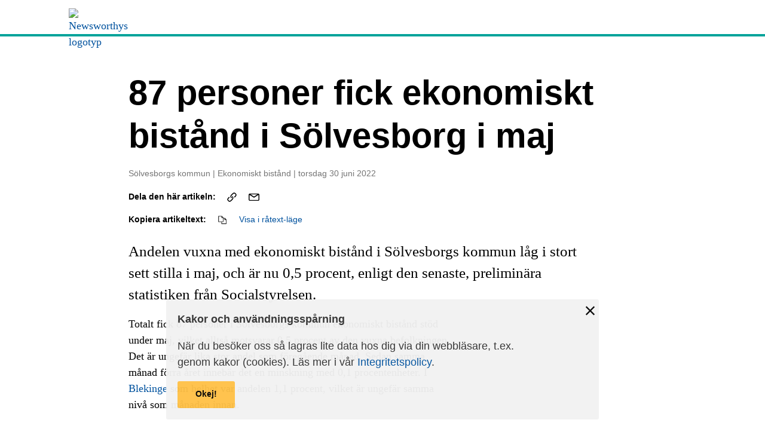

--- FILE ---
content_type: text/html; charset=utf-8
request_url: https://www.newsworthy.se/artikel/151787
body_size: 18267
content:
<!doctype html>
<html data-n-head-ssr lang="sv" data-n-head="%7B%22lang%22:%7B%22ssr%22:%22sv%22%7D%7D">
  <head >
    <meta data-n-head="ssr" data-hid="fb:app_id" property="fb:app_id" content="360792229005188"><meta data-n-head="ssr" data-hid="charset" charset="utf-8"><meta data-n-head="ssr" data-hid="viewport" name="viewport" content="width=device-width, initial-scale=1"><meta data-n-head="ssr" data-hid="mobile-web-app-capable" name="mobile-web-app-capable" content="yes"><meta data-n-head="ssr" data-hid="apple-mobile-web-app-title" name="apple-mobile-web-app-title" content="Newsworthy"><meta data-n-head="ssr" data-hid="theme-color" name="theme-color" content="#00a39a"><meta data-n-head="ssr" data-hid="og:site_name" name="og:site_name" property="og:site_name" content="Newsworthy"><meta data-n-head="ssr" data-hid="og:image" name="og:image" property="og:image" content="https://d37xuhnl6ndvy8.cloudfront.net/newsworthy-og.png"><meta data-n-head="ssr" data-hid="description" name="description" content="Andelen vuxna med ekonomiskt bistånd i Sölvesborgs kommun låg i stort sett stilla i maj, 
och är nu 0,5 procent, 
enligt den senaste, preliminära statistike…"><meta data-n-head="ssr" data-hid="og:type" property="og:type" content="article"><meta data-n-head="ssr" data-hid="og:title" property="og:title" content="87 personer fick ekonomiskt bistånd i Sölvesborg i maj | Newsworthy"><meta data-n-head="ssr" data-hid="og:description" property="og:description" content="Andelen vuxna med ekonomiskt bistånd i Sölvesborgs kommun låg i stort sett stilla i maj, 
och är nu 0,5 procent, 
enligt den senaste, preliminära statistike…"><meta data-n-head="ssr" data-hid="og:url" property="og:url" content="https://www.newsworthy.se/artikel/151787/87-personer-fick-ekonomiskt-bist%C3%A5nd-i-s%C3%B6lvesborg-i-maj"><meta data-n-head="ssr" data-hid="og:publish_date" property="og:publish_date" content="2022-06-30T16:44:14.812069+02:00"><meta data-n-head="ssr" data-hid="article:section" property="article:section" content="Sölvesborgs kommun"><meta data-n-head="ssr" data-hid="article:tag" property="article:tag" content="Ekonomiskt bistånd"><meta data-n-head="ssr" data-hid="article:published_time" property="article:published_time" content="2022-06-30T16:44:14.812069+02:00"><meta data-n-head="ssr" data-hid="article:modified_time" property="article:modified_time" content="2022-06-30T16:44:14.812069+02:00"><meta data-n-head="ssr" data-hid="twitter:title" name="twitter:title" content="Newsworthy | 87 personer fick ekonomiskt bistånd i Sölvesborg i maj"><meta data-n-head="ssr" data-hid="twitter:description" name="twitter:description" content="Andelen vuxna med ekonomiskt bistånd i Sölvesborgs kommun låg i stort sett stilla i maj, 
och är nu 0,5 procent, 
enligt den senaste, preliminära statistike…"><meta data-n-head="ssr" data-hid="author" name="author" content="Leo Wallentin"><title>Newsworthy | 87 personer fick ekonomiskt bistånd i Sölvesborg i maj</title><link data-n-head="ssr" rel="icon" type="image/x-icon" href="/favicon.ico"><link data-n-head="ssr" rel="preconnect" href="https://d114hc0xv1pycx.cloudfront.net"><link data-n-head="ssr" rel="preconnect" href="https://d37xuhnl6ndvy8.cloudfront.net"><link data-n-head="ssr" data-hid="shortcut-icon" rel="shortcut icon" href="/_nuxt/icons/icon_64x64.9b1273.png"><link data-n-head="ssr" data-hid="apple-touch-icon" rel="apple-touch-icon" href="/_nuxt/icons/icon_512x512.9b1273.png" sizes="512x512"><link data-n-head="ssr" rel="manifest" href="/_nuxt/manifest.b928748f.json" data-hid="manifest"><link data-n-head="ssr" data-hid="canonical" rel="canonical" href="https://www.newsworthy.se/artikel/151787/87-personer-fick-ekonomiskt-bist%C3%A5nd-i-s%C3%B6lvesborg-i-maj"><script data-n-head="ssr" data-hid="gtm-script">if(!window._gtm_init){window._gtm_init=1;(function(w,n,d,m,e,p){w[d]=(w[d]==1||n[d]=='yes'||n[d]==1||n[m]==1||(w[e]&&w[e][p]&&w[e][p]()))?1:0})(window,navigator,'doNotTrack','msDoNotTrack','external','msTrackingProtectionEnabled');(function(w,d,s,l,x,y){w[x]={};w._gtm_inject=function(i){if(w.doNotTrack||w[x][i])return;w[x][i]=1;w[l]=w[l]||[];w[l].push({'gtm.start':new Date().getTime(),event:'gtm.js'});var f=d.getElementsByTagName(s)[0],j=d.createElement(s);j.async=true;j.src='https://www.googletagmanager.com/gtm.js?id='+i;f.parentNode.insertBefore(j,f);};w[y]('GTM-WGRH5PG')})(window,document,'script','dataLayer','_gtm_ids','_gtm_inject')}</script><link rel="modulepreload" href="/_nuxt/751523e.modern.js" as="script"><link rel="modulepreload" href="/_nuxt/21dd381.modern.js" as="script"><link rel="modulepreload" href="/_nuxt/170bcf2.modern.js" as="script"><link rel="modulepreload" href="/_nuxt/ffea93b.modern.js" as="script"><link rel="modulepreload" href="/_nuxt/0f0d10f.modern.js" as="script"><link rel="modulepreload" href="/_nuxt/eaad860.modern.js" as="script"><style data-vue-ssr-id="6c92dffa:0 15f0552d:0 709683a2:0 58b3fe4b:0 eaaac2c6:0 051437ef:0 dec19744:0 fac279f4:0 0d667f96:0 6919a38c:0 6b8a8116:0 28ffb38b:0 7531f591:0 2c299935:0 677a8e20:0 3ea0a9fc:0 e971403a:0">*,:after,:before{box-sizing:border-box}*{margin:0;padding:0}html{color:#000}hr,main{display:block}hr{border:0;border-top:1px solid #e4e4e4;height:1px;padding:0}img{border-style:none;height:auto;max-width:100%}button,input,optgroup,select,textarea{font-family:inherit;font-size:1rem;line-height:1.333}textarea{resize:vertical}select{-webkit-appearance:none}select::-ms-expand{display:none}select:-moz-focusring{color:transparent;text-shadow:0 0 0 #000}button,input{overflow:visible}button,select{text-transform:none}[type=button],[type=reset],[type=submit],button{-webkit-appearance:none;-moz-appearance:none;appearance:none;background:none;border:0;border-radius:0;outline:0!important;padding:0;text-align:left}[type=button]::-moz-focus-inner,[type=reset]::-moz-focus-inner,[type=submit]::-moz-focus-inner,button::-moz-focus-inner{border-style:none;padding:0}[type=button]:-moz-focusring,[type=reset]:-moz-focusring,[type=submit]:-moz-focusring,button:-moz-focusring{outline:1px dotted ButtonText}[type=search]{-webkit-appearance:textfield;outline-offset:-2px}[type=search]::-webkit-search-decoration{-webkit-appearance:none}[type=search]::-ms-clear,[type=search]::-ms-reveal{display:none;height:0;width:0}[hidden],template{display:none}audio,canvas,iframe,img,svg,video{vertical-align:middle}b,dl,h1,h2,h3,h4,h5,h6,i,ol,p,small,strong,ul{max-width:60ch}.Link,a{color:#00529e;cursor:pointer;font-weight:400;outline:none;-webkit-text-decoration:none;text-decoration:none;transition:all .2s ease}a.is-default{color:#00529e!important}@media(any-hover:hover){.Link:hover,a.is-hovered,a:hover{-webkit-text-decoration:underline;text-decoration:underline}}.Link:focus,a.is-focused,a:focus{-webkit-text-decoration:underline;text-decoration:underline}.Link:active,.Link:visited,a.is-active,a.is-visited,a:active,a:visited{color:#00529e}.Link-goto{background-image:url(/_nuxt/img/chevron-goto.b9a980a.svg);background-repeat:no-repeat;background-size:1em;border-bottom:1px solid #e4e4e4;color:#000;cursor:pointer;display:block;font-family:"Noto Sans",sans-serif;font-size:.7501875469rem;font-weight:400;outline:none;padding-bottom:1rem;padding-right:2.368593037rem;padding-top:1rem;-webkit-text-decoration:none!important;text-decoration:none!important;transition:all .2s ease;width:100%}.Link-goto,.Link-goto:first-child{background-position:right 0 bottom 1.333em}.Link-goto:first-child{padding-top:0}.Link-goto.is-default{color:#000!important}@media(any-hover:hover){.Link-goto.is-hovered,.Link-goto:hover{color:#00529e!important}}.Link-goto.is-focused,.Link-goto:focus{color:#00529e}.Link-goto:focus-visible{font-weight:700}.Link-goto.is-active,.Link-goto.is-visited,.Link-goto:active,.Link-goto:visited{color:#000}html{-ms-text-size-adjust:100%;-webkit-text-size-adjust:100%;font-family:"Georgia",serif;font-size:100%;line-height:1.5;text-rendering:optimizeLegibility;-moz-osx-font-smoothing:grayscale}@media(min-width:1024px){html{font-size:115%}}h1,h2,h3,h4,h5,h6{font-family:"Noto Sans",sans-serif;font-weight:700}.Typography--h1,.Typography--h2,.Typography--h3,.Typography--h4,.Typography--h5,.Typography--h6{font-family:"Noto Sans",sans-serif!important;font-weight:700!important}h1,h2,h3{line-height:calc(2ex + .2em)}.Typography--h1,.Typography--h2,.Typography--h3{line-height:calc(2ex + .2em)!important}h1{font-size:1.776889rem}@media(min-width:480px){h1{font-size:3.1573345183rem}}.Typography--h1{font-size:1.776889rem!important}@media(min-width:480px){.Typography--h1{font-size:3.1573345183rem!important}}h2{font-size:1.333rem}@media(min-width:480px){h2{font-size:2.368593037rem}}.Typography--h2{font-size:1.333rem!important}@media(min-width:480px){.Typography--h2{font-size:2.368593037rem!important}}h3{font-size:1.333rem}@media(min-width:480px){h3{font-size:1.776889rem}}.Typography--h3{font-size:1.333rem!important}@media(min-width:480px){.Typography--h3{font-size:1.776889rem!important}}h4{font-size:1rem}@media(min-width:480px){h4{font-size:1.333rem}}.Typography--h4{font-size:1rem!important}@media(min-width:480px){.Typography--h4{font-size:1.333rem!important}}h5,h6{font-size:1rem}.Typography--h5,.Typography--h6{font-size:1rem!important}b,strong{font-weight:700}small{font-size:.7501875469rem}.Typography--small{font-size:.7501875469rem!important}sub,sup{font-size:.6em;line-height:0;position:relative;vertical-align:baseline}sub{bottom:-.25em}sup{top:-.8em}mark{background-color:#ffc147;color:inherit}code{background:#e8f8f7;border-radius:3px;font-family:monospace;padding:.237601541rem}blockquote{border-left:.237601541rem solid #000;padding-left:1.776889rem}blockquote cite{font-size:.7501875469rem}blockquote>*+*{display:block;margin-top:1rem}u{text-decoration:underline;-webkit-text-decoration:red wavy underline;text-decoration:red wavy underline}del{color:#b00e23;-webkit-text-decoration:line-through;text-decoration:line-through}ins{background-color:#d4fcbc;-webkit-text-decoration:none;text-decoration:none}abbr[title]{cursor:help}var{font-weight:700}address,time{font-style:normal}.Typography--p{font-size:1rem!important;font-weight:400!important}.Typography--article .lead,.Typography--lead,.nuxt-content .lead{font-size:1.333rem!important;font-weight:400!important}.Typography--meta{color:#757575!important;font-family:"Noto Sans",sans-serif!important;font-size:.7501875469rem!important;font-weight:400!important}.Typography--meta a{color:#757575}.Typography--image-caption{color:#000!important;font-family:"Noto Sans",sans-serif!important;font-size:.7501875469rem!important;font-weight:400!important}.Typography--image-caption a{color:#000;-webkit-text-decoration:underline;text-decoration:underline}.Typography--image-caption a:active,.Typography--image-caption a:focus{color:#00529e}.Typography--sans{font-family:"Noto Sans",sans-serif}.Typography--serif{font-family:"Georgia",serif}.Typography--article>*,.nuxt-content>*{margin-bottom:0;margin-top:0}.Typography--article>*+*,.nuxt-content>*+*{margin-top:1.333rem}.Typography--article p+p,.nuxt-content p+p{margin-top:1rem!important}.Typography--article>*+h2,.Typography--article>*+h3,.Typography--article>*+h4,.Typography--article>*+h5,.Typography--article>*+h6,.nuxt-content>*+h2,.nuxt-content>*+h3,.nuxt-content>*+h4,.nuxt-content>*+h5,.nuxt-content>*+h6{margin-top:2.368593037rem}.Typography--article figure{font-family:"Noto Sans",sans-serif;font-size:1rem;max-width:60ch;overflow-x:auto;padding-top:.7501875469rem;text-align:left}.Typography--article figure>figcaption{font-size:1rem!important;font-weight:700;margin-bottom:1.333rem;text-align:left}@media(min-width:480px){.Typography--article figure>figcaption{font-size:1rem!important}}.Typography--article figure .fignote{color:#757575;font-size:.7501875469rem;margin-top:.7501875469rem}.Typography--article figure .fignote p,.Typography--article figure>a>img,.Typography--article figure>img{max-width:100%}.Typography--article figure:before{background-color:#00a39a;content:"";display:block;height:.237601541rem;margin:0 0 .7501875469rem;position:relative;width:3.1573345183rem}fieldset{border:1px solid #e4e4e4;padding:1.333em}legend{background:#00a39a;color:#fff;padding:.4221915645rem 1rem}.Form-label{color:#313131;font-family:"Noto Sans",sans-serif;font-size:.7501875469rem;font-weight:700}.Form-label.is-required:after{color:#b00e23;content:"*";margin-left:.4221915645rem}.Form-control{background-color:#fff;border:1px solid #e4e4e4;border-radius:3px;font-family:"Noto Sans",sans-serif;padding:1rem}.Form-control:focus{background-color:#fff4de;border-color:#ffc147;outline:none}.Form-control[readonly]{background-color:#e4e4e4}.Form-control:disabled{background-color:#e4e4e4!important;color:#757575!important}.Form-control.is-error{border-color:#b00e23}select.Form-control{background-image:url(/_nuxt/img/chevron-down.c065927.svg);background-position:right 1rem center;background-repeat:no-repeat;background-size:1rem;padding-right:2.368593037rem}select.Form-control:focus{background-color:inherit}.Form-item{display:flex;flex:1;flex-direction:column;justify-content:flex-start}body.ie11 .Form-item{flex-basis:auto}.Form-item>*+*{margin-top:.4221915645rem}.Form-text{color:#757575;font-family:"Noto Sans",sans-serif;font-size:.7501875469rem}.Form-text.is-error{color:#b00e23}.Form-checkbox>*+*,.Form-radio>*+*{margin-top:.237601541rem}.Form-checkbox,.Form-radio{font-family:"Noto Sans",sans-serif;margin-top:.7501875469rem}.Form-check-input{opacity:0;position:absolute;z-index:-1}.Form-check-input+label{cursor:pointer;display:inline-block;padding-left:2em;position:relative}.Form-check-input+label:after,.Form-check-input+label:before{display:block;height:1.4em;left:0;position:absolute;top:0;width:1.4em}.Form-check-input+label:before{border:2px solid;border-radius:3px;content:" "}.Form-check-input+label:hover:before{opacity:.8}.Form-check-input:focus+label:before{border-color:#00a39a}.Form-check-input:disabled+label,.Form-check-input:disabled+label:before{cursor:default!important;opacity:.4!important}.Form-checkbox .Form-check-input+label:after,.Form-radio .Form-check-input+label:after{transform:scale(0)}.Form-checkbox .Form-check-input:checked+label:after,.Form-radio .Form-check-input:checked+label:after{transform:scale(1)}.Form-check-input+label:after,.Form-check-input+label:before{transition:all .2s ease}.Form-checkbox .Form-check-input+label:after{align-items:center;color:#fff!important;content:"✔";display:flex;justify-content:center}.Form-checkbox .Form-check-input:checked+label:before{background:currentColor;border-color:currentColor}.Form-checkbox .Form-check-input:checked:not([disabled])+label:before{color:#00a39a}.Form-radio .Form-check-input+label:before{border-radius:50%}.Form-radio .Form-check-input+label:after{background:currentColor;border:.2em solid #fff!important;border-radius:50%;content:" ";height:1em;left:.2em;top:.2em;width:1em}.Form-radio .Form-check-input:checked:not([disabled])+label:after,.Form-radio .Form-check-input:checked:not([disabled])+label:before{color:#00a39a}ol,ul{padding-left:1.333em}ol li,ul li{padding-left:.5627813555em}dl>*+*,ol>*+*,ul>*+*{margin-top:1rem}dt{font-family:"Noto Sans",sans-serif;font-weight:700}dd,dt{font-size:1rem}dd{margin-top:.237601541rem}dl.inline dd,dl.inline dt{display:inline}dl.inline dt{margin-right:.1782457172em}dl.inline dd:after{content:"\a";display:block;height:.7501875469rem;white-space:pre}dl.inline dd:last-child:after{height:0}table{border-collapse:collapse;font-family:"Noto Sans",sans-serif;font-size:1rem;font-size:.7501875469rem;width:100%}table,td,th{text-align:left}td,th{border:none;padding:.5627813555rem .7501875469rem}td.value{text-align:right}th{background:transparent;font-weight:700}tr{border-bottom:1px solid #e4e4e4}tr.highlight{background-color:#e8f8f7}thead th:not(:first-child){text-align:center}table .Link,table a{font-weight:inherit}table caption{font-size:1rem!important;font-weight:700;margin-bottom:1.333rem;text-align:left}@media(min-width:480px){table caption{font-size:1rem!important}}table tfoot{color:#757575;font-size:.7501875469rem;margin-top:.7501875469rem}table tfoot tr{border-bottom:0}table tfoot th{font-weight:400!important}.Button{align-items:center;background-color:#ffc147;border:none;border-radius:3px;box-sizing:border-box;color:#000;cursor:pointer;display:inline-flex;font-family:"Noto Sans",sans-serif;font-size:1rem;font-weight:700;justify-content:center;line-height:1.333;min-width:12ch;outline:0!important;padding:1em 1.333em;position:relative;-webkit-text-decoration:none!important;text-decoration:none!important;transition:all .2s ease}body.ie11 .Button{display:inline;min-width:0}.Button:after{border:.3em solid transparent;border-radius:3px;bottom:0;content:"";left:0;position:absolute;right:0;top:0;transition:all .2s ease}.Button:visited{color:#000}@media(any-hover:hover){.Button.is-hovered,.Button:hover{background:#ffb014;color:#000}}.Button.is-focused,.Button:focus{background:#ffb014;color:#000;outline:0}.Button.is-focused:after,.Button:focus:after{border-color:#ffb014}.Button.is-active,.Button:active{background:#ffb014;color:#000}.Button.is-active:after,.Button:active:after{border-color:transparent}.Button.is-disabled,.Button[disabled]{background-color:#e4e4e4;color:#757575!important;pointer-events:none}.Button svg{height:1.333em;margin-right:.7501875469em;width:auto}body.ie11 .Button svg{width:1.333em}.Button.Button--icon-to-right svg{margin-left:.7501875469em;margin-right:0}.Button svg path{fill:currentColor}.Button.is-icon-only{min-width:auto!important;padding:1em}.Button.is-icon-only svg{margin:0}.Button.Button--size-small{font-size:.7501875469rem}.Button.Button--outline{background-color:transparent;color:currentColor}.Button.Button--outline:after{border:1px solid}@media(any-hover:hover){.Button.Button--outline.is-hovered,.Button.Button--outline:hover{color:#00a39a}}.Button.Button--outline.is-active,.Button.Button--outline.is-focused,.Button.Button--outline:active,.Button.Button--outline:focus{color:#00a39a}.Button.Button--ghost{background-color:transparent;border-color:transparent;color:#000;min-width:auto;padding:0;position:relative}.Button.Button--ghost:before{bottom:-.4em;content:"";left:-.4em;position:absolute;right:-.4em;top:-.4em}.Button.Button--ghost:after{display:none}@media(any-hover:hover){.Button.Button--ghost.is-hovered,.Button.Button--ghost:hover{color:#00a39a}}.Button.Button--ghost.is-active,.Button.Button--ghost.is-focused,.Button.Button--ghost:active,.Button.Button--ghost:focus{color:#00a39a}.Button.Button--tab{background-color:transparent;border-color:transparent;border-radius:0;color:#000;font-weight:400;min-width:auto;padding:0 0 .3167228541em;position:relative}.Button.Button--tab:before{bottom:-.4em;content:"";left:-.4em;position:absolute;right:-.4em;top:-.4em}.Button.Button--tab:after{border:solid #00a39a;border-radius:0;border-width:0 0 .237601541em;display:none}@media(any-hover:hover){.Button.Button--tab.is-hovered,.Button.Button--tab:hover{color:#00a39a}}.Button.Button--tab.is-active:focus,.Button.Button--tab.is-focused,.Button.Button--tab:focus{color:#00a39a}.Button.Button--tab.is-active,.Button.Button--tab:active{color:#000}.Button.Button--tab.is-active{cursor:inherit;font-weight:700;letter-spacing:-.56px;pointer-events:none}.Button.Button--tab.is-active:after{display:block}.Button.is-breakout{position:static}.visibility-hidden{display:none!important}.visibility-sr-only{border:0;clip:rect(0,0,0,0);height:1px;margin:-1px!important;overflow:hidden;padding:0;position:absolute;white-space:nowrap;width:1px}.visibility-sr-only-focusable:active,.visibility-sr-only-focusable:focus{clip:auto;height:auto;margin:0;overflow:visible;position:static;white-space:inherit;width:auto}@media print{.visibility-no-print{display:none!important}}.bg-color--white{background-color:#fff}.bg-color--black{background-color:#000}.bg-color--monochrome-1{background-color:#313131}.bg-color--monochrome-2{background-color:#757575}.bg-color--monochrome-3{background-color:#e4e4e4}.bg-color--monochrome-4{background-color:#f2f2f2}.bg-color--blue{background-color:#00529e}.bg-color--green{background-color:#00a39a}.bg-color--green-light{background-color:#e8f8f7}.bg-color--yellow{background-color:#ffc147}.bg-color--yellow-light{background-color:#fff4de}.bg-color--red{background-color:#b00e23}.bg-color--red-light{background-color:#fcdadf}.border--white{border-color:#fff}.border--black{border-color:#000}.border--monochrome-1{border-color:#313131}.border--monochrome-2{border-color:#757575}.border--monochrome-3{border-color:#e4e4e4}.border--monochrome-4{border-color:#f2f2f2}.border--blue{border-color:#00529e}.border--green{border-color:#00a39a}.border--green-light{border-color:#e8f8f7}.border--yellow{border-color:#ffc147}.border--yellow-light{border-color:#fff4de}.border--red{border-color:#b00e23}.border--red-light{border-color:#fcdadf}.text--center{text-align:center}.ml-s0{margin-left:1rem}.ml-s-1{margin-left:.7501875469rem}.ml-s-2{margin-left:.5627813555rem}.ml-s-3{margin-left:.4221915645rem}.ml-s-4{margin-left:.3167228541rem}.ml-s-5{margin-left:.237601541rem}.ml-s-6{margin-left:.1782457172rem}.ml-s1{margin-left:1.333rem}.ml-s2{margin-left:1.776889rem}.ml-s3{margin-left:2.368593037rem}.ml-s4{margin-left:3.1573345183rem}.ml-s5{margin-left:4.2087269129rem}.ml-s6{margin-left:5.6102329749rem}.ml-s0-em{margin-left:1em}.ml-s-1-em{margin-left:.7501875469em}.ml-s-2-em{margin-left:.5627813555em}.ml-s-3-em{margin-left:.4221915645em}.ml-s-4-em{margin-left:.3167228541em}.ml-s-5-em{margin-left:.237601541em}.ml-s-6-em{margin-left:.1782457172em}.ml-s1-em{margin-left:1.333em}.ml-s2-em{margin-left:1.776889em}.ml-s3-em{margin-left:2.368593037em}.ml-s4-em{margin-left:3.1573345183em}.ml-s5-em{margin-left:4.2087269129em}.mb-s0{margin-bottom:1rem}.mb-s-1{margin-bottom:.7501875469rem}.mb-s-2{margin-bottom:.5627813555rem}.mb-s-3{margin-bottom:.4221915645rem}.mb-s-4{margin-bottom:.3167228541rem}.mb-s-5{margin-bottom:.237601541rem}.mb-s-6{margin-bottom:.1782457172rem}.mb-s1{margin-bottom:1.333rem}.mb-s2{margin-bottom:1.776889rem}.mb-s3{margin-bottom:2.368593037rem}.mb-s4{margin-bottom:3.1573345183rem}.mb-s5{margin-bottom:4.2087269129rem}.mb-s6{margin-bottom:5.6102329749rem}.mb-s0-em{margin-bottom:1em}.mb-s-1-em{margin-bottom:.7501875469em}.mb-s-2-em{margin-bottom:.5627813555em}.mb-s-3-em{margin-bottom:.4221915645em}.mb-s-4-em{margin-bottom:.3167228541em}.mb-s-5-em{margin-bottom:.237601541em}.mb-s-6-em{margin-bottom:.1782457172em}.mb-s1-em{margin-bottom:1.333em}.mb-s2-em{margin-bottom:1.776889em}.mb-s3-em{margin-bottom:2.368593037em}.mb-s4-em{margin-bottom:3.1573345183em}.mb-s5-em{margin-bottom:4.2087269129em}@media print{*,:after,:before{background:transparent!important;box-shadow:none!important;color:#000!important;text-shadow:none!important}a,a:visited{-webkit-text-decoration:underline;text-decoration:underline}a[href]:after{content:" (" attr(href) ")"}abbr[title]:after{content:" (" attr(title) ")"}a[href^="#"]:after,a[href^="javascript:"]:after{content:""}pre{white-space:pre-wrap!important}blockquote,pre{border:1px solid #000;page-break-inside:avoid}thead{display:table-header-group}img,tr{page-break-inside:avoid}h2,h3,p{orphans:3;widows:3}h2,h3{page-break-after:avoid}}.Inset{background-color:#fff4de;border-top:.237601541rem solid #ffc147;padding:1.776889rem;position:relative}.Inset.Inset--ad-bar{margin-top:3.1573345183rem}.Inset.Inset--ad-bar:before{align-items:center;background-color:#313131;color:#fff;content:"Annons";display:flex;font-family:"Noto Sans",sans-serif;font-size:.7501875469rem;height:2.368593037rem;left:0;padding:0 1.776889rem;position:absolute;text-transform:uppercase;top:-2.368593037rem;width:100%}
code[class*=language-],pre[class*=language-]{background:none;color:#000;font-family:Consolas,Monaco,"Andale Mono","Ubuntu Mono",monospace;font-size:1em;text-align:left;text-shadow:0 1px #fff;white-space:pre;word-break:normal;word-spacing:normal;word-wrap:normal;-webkit-hyphens:none;hyphens:none;line-height:1.5;-moz-tab-size:4;-o-tab-size:4;tab-size:4}code[class*=language-] ::-moz-selection,code[class*=language-]::-moz-selection,pre[class*=language-] ::-moz-selection,pre[class*=language-]::-moz-selection{background:#b3d4fc;text-shadow:none}code[class*=language-] ::selection,code[class*=language-]::selection,pre[class*=language-] ::selection,pre[class*=language-]::selection{background:#b3d4fc;text-shadow:none}@media print{code[class*=language-],pre[class*=language-]{text-shadow:none}}pre[class*=language-]{margin:.5em 0;overflow:auto;padding:1em}:not(pre)>code[class*=language-],pre[class*=language-]{background:#f5f2f0}:not(pre)>code[class*=language-]{border-radius:.3em;padding:.1em;white-space:normal}.token.cdata,.token.comment,.token.doctype,.token.prolog{color:#708090}.token.punctuation{color:#999}.token.namespace{opacity:.7}.token.boolean,.token.constant,.token.deleted,.token.number,.token.property,.token.symbol,.token.tag{color:#905}.token.attr-name,.token.builtin,.token.char,.token.inserted,.token.selector,.token.string{color:#690}.language-css .token.string,.style .token.string,.token.entity,.token.operator,.token.url{background:hsla(0,0%,100%,.5);color:#9a6e3a}.token.atrule,.token.attr-value,.token.keyword{color:#07a}.token.class-name,.token.function{color:#dd4a68}.token.important,.token.regex,.token.variable{color:#e90}.token.bold,.token.important{font-weight:700}.token.italic{font-style:italic}.token.entity{cursor:help}
.nuxt-progress{background-color:#000;height:2px;left:0;opacity:1;position:fixed;right:0;top:0;transition:width .1s,opacity .4s;width:0;z-index:999999}.nuxt-progress.nuxt-progress-notransition{transition:none}.nuxt-progress-failed{background-color:red}
.CookieOkButton{margin-top:1.333rem}.Wrapper{display:flex;flex-direction:column;min-height:100vh}.Main{flex:1}body.ie11 .Main{flex-basis:auto}
nav .Button:focus,nav a:focus{outline:1px dotted #00a39a!important;outline-offset:.2em}h1.App-header__logo{font-size:inherit;line-height:inherit;max-width:none}img.logo{display:block;height:29px}.App-header{background:#fff;border-bottom:.237601541rem solid #00a39a;padding-bottom:.7501875469rem;padding-top:.7501875469rem}.App-header__logo{align-items:center;display:flex}.App-header__region-select-mobile{display:inherit}@media(min-width:480px){.App-header__region-select-mobile{display:none}}.App-header__region-select-desktop{display:none}@media(min-width:480px){.App-header__region-select-desktop{display:inherit}}
.Base-container{margin-left:auto;margin-right:auto;max-width:1100px;padding-left:1.333rem;padding-right:1.333rem;width:100%}@media(max-width:479px){.Base-container{padding-left:.7501875469rem;padding-right:.7501875469rem}}.Base-container--size-narrow{max-width:900px}.Base-container--size-large{max-width:1340px}.Base-container--padding-s0{padding-left:1rem;padding-right:1rem}.Base-container--padding-s-1{padding-left:.7501875469rem;padding-right:.7501875469rem}.Base-container--padding-s-2{padding-left:.5627813555rem;padding-right:.5627813555rem}.Base-container--padding-s-3{padding-left:.4221915645rem;padding-right:.4221915645rem}.Base-container--padding-s-4{padding-left:.3167228541rem;padding-right:.3167228541rem}.Base-container--padding-s-5{padding-left:.237601541rem;padding-right:.237601541rem}.Base-container--padding-s1{padding-left:1.333rem;padding-right:1.333rem}.Base-container--padding-s2{padding-left:1.776889rem;padding-right:1.776889rem}.Base-container--padding-s3{padding-left:2.368593037rem;padding-right:2.368593037rem}.Base-container--padding-s4{padding-left:3.1573345183rem;padding-right:3.1573345183rem}.Base-container--padding-s5{padding-left:4.2087269129rem;padding-right:4.2087269129rem}.Base-container--padding-s6{padding-left:5.6102329749rem;padding-right:5.6102329749rem}.Base-container--padding-none{padding-left:0;padding-right:0}
.scroll-container{flex-wrap:nowrap!important;overflow-x:scroll}.Base-cluster>*{align-items:flex-start;display:flex;flex-wrap:wrap;justify-content:flex-start;margin:-.5rem .5rem -.5rem -.5rem}.Base-cluster>*>*{margin:.5rem}.Base-cluster--nowrap>*{flex-wrap:nowrap}.Base-cluster--justify-flex-start>*{justify-content:flex-start}.Base-cluster--justify-flex-end>*{justify-content:flex-end}.Base-cluster--justify-center>*{justify-content:center}.Base-cluster--justify-space-between>*{justify-content:space-between}.Base-cluster--align-stretch>*{align-items:stretch}.Base-cluster--align-flex-start>*{align-items:flex-start}.Base-cluster--align-flex-end>*{align-items:flex-end}.Base-cluster--align-center>*{align-items:center}.Base-cluster--space-s0>*{margin:-.5rem}.Base-cluster--space-s0>*>*{margin:.5rem}.Base-cluster--space-vertical-s0>*{margin-bottom:-.5rem;margin-top:-.5rem}.Base-cluster--space-vertical-s0>*>*{margin-bottom:.5rem;margin-top:.5rem}.Base-cluster--space-horizontal-s0>*{margin-left:-.5rem;margin-right:-.5rem}.Base-cluster--space-horizontal-s0>*>*{margin-left:.5rem;margin-right:.5rem}.Base-cluster--space-s-1>*{margin:-.3750937734rem}.Base-cluster--space-s-1>*>*{margin:.3750937734rem}.Base-cluster--space-vertical-s-1>*{margin-bottom:-.3750937734rem;margin-top:-.3750937734rem}.Base-cluster--space-vertical-s-1>*>*{margin-bottom:.3750937734rem;margin-top:.3750937734rem}.Base-cluster--space-horizontal-s-1>*{margin-left:-.3750937734rem;margin-right:-.3750937734rem}.Base-cluster--space-horizontal-s-1>*>*{margin-left:.3750937734rem;margin-right:.3750937734rem}.Base-cluster--space-s-2>*{margin:-.2813906778rem}.Base-cluster--space-s-2>*>*{margin:.2813906778rem}.Base-cluster--space-vertical-s-2>*{margin-bottom:-.2813906778rem;margin-top:-.2813906778rem}.Base-cluster--space-vertical-s-2>*>*{margin-bottom:.2813906778rem;margin-top:.2813906778rem}.Base-cluster--space-horizontal-s-2>*{margin-left:-.2813906778rem;margin-right:-.2813906778rem}.Base-cluster--space-horizontal-s-2>*>*{margin-left:.2813906778rem;margin-right:.2813906778rem}.Base-cluster--space-s-3>*{margin:-.2110957823rem}.Base-cluster--space-s-3>*>*{margin:.2110957823rem}.Base-cluster--space-vertical-s-3>*{margin-bottom:-.2110957823rem;margin-top:-.2110957823rem}.Base-cluster--space-vertical-s-3>*>*{margin-bottom:.2110957823rem;margin-top:.2110957823rem}.Base-cluster--space-horizontal-s-3>*{margin-left:-.2110957823rem;margin-right:-.2110957823rem}.Base-cluster--space-horizontal-s-3>*>*{margin-left:.2110957823rem;margin-right:.2110957823rem}.Base-cluster--space-s-4>*{margin:-.1583614271rem}.Base-cluster--space-s-4>*>*{margin:.1583614271rem}.Base-cluster--space-vertical-s-4>*{margin-bottom:-.1583614271rem;margin-top:-.1583614271rem}.Base-cluster--space-vertical-s-4>*>*{margin-bottom:.1583614271rem;margin-top:.1583614271rem}.Base-cluster--space-horizontal-s-4>*{margin-left:-.1583614271rem;margin-right:-.1583614271rem}.Base-cluster--space-horizontal-s-4>*>*{margin-left:.1583614271rem;margin-right:.1583614271rem}.Base-cluster--space-s-5>*{margin:-.1188007705rem}.Base-cluster--space-s-5>*>*{margin:.1188007705rem}.Base-cluster--space-vertical-s-5>*{margin-bottom:-.1188007705rem;margin-top:-.1188007705rem}.Base-cluster--space-vertical-s-5>*>*{margin-bottom:.1188007705rem;margin-top:.1188007705rem}.Base-cluster--space-horizontal-s-5>*{margin-left:-.1188007705rem;margin-right:-.1188007705rem}.Base-cluster--space-horizontal-s-5>*>*{margin-left:.1188007705rem;margin-right:.1188007705rem}.Base-cluster--space-s1>*{margin:-.6665rem}.Base-cluster--space-s1>*>*{margin:.6665rem}.Base-cluster--space-vertical-s1>*{margin-bottom:-.6665rem;margin-top:-.6665rem}.Base-cluster--space-vertical-s1>*>*{margin-bottom:.6665rem;margin-top:.6665rem}.Base-cluster--space-horizontal-s1>*{margin-left:-.6665rem;margin-right:-.6665rem}.Base-cluster--space-horizontal-s1>*>*{margin-left:.6665rem;margin-right:.6665rem}.Base-cluster--space-s2>*{margin:-.8884445rem}.Base-cluster--space-s2>*>*{margin:.8884445rem}.Base-cluster--space-vertical-s2>*{margin-bottom:-.8884445rem;margin-top:-.8884445rem}.Base-cluster--space-vertical-s2>*>*{margin-bottom:.8884445rem;margin-top:.8884445rem}.Base-cluster--space-horizontal-s2>*{margin-left:-.8884445rem;margin-right:-.8884445rem}.Base-cluster--space-horizontal-s2>*>*{margin-left:.8884445rem;margin-right:.8884445rem}.Base-cluster--space-s3>*{margin:-1.1842965185rem}.Base-cluster--space-s3>*>*{margin:1.1842965185rem}.Base-cluster--space-vertical-s3>*{margin-bottom:-1.1842965185rem;margin-top:-1.1842965185rem}.Base-cluster--space-vertical-s3>*>*{margin-bottom:1.1842965185rem;margin-top:1.1842965185rem}.Base-cluster--space-horizontal-s3>*{margin-left:-1.1842965185rem;margin-right:-1.1842965185rem}.Base-cluster--space-horizontal-s3>*>*{margin-left:1.1842965185rem;margin-right:1.1842965185rem}.Base-cluster--space-s4>*{margin:-1.5786672592rem}.Base-cluster--space-s4>*>*{margin:1.5786672592rem}.Base-cluster--space-vertical-s4>*{margin-bottom:-1.5786672592rem;margin-top:-1.5786672592rem}.Base-cluster--space-vertical-s4>*>*{margin-bottom:1.5786672592rem;margin-top:1.5786672592rem}.Base-cluster--space-horizontal-s4>*{margin-left:-1.5786672592rem;margin-right:-1.5786672592rem}.Base-cluster--space-horizontal-s4>*>*{margin-left:1.5786672592rem;margin-right:1.5786672592rem}.Base-cluster--space-s5>*{margin:-2.1043634565rem}.Base-cluster--space-s5>*>*{margin:2.1043634565rem}.Base-cluster--space-vertical-s5>*{margin-bottom:-2.1043634565rem;margin-top:-2.1043634565rem}.Base-cluster--space-vertical-s5>*>*{margin-bottom:2.1043634565rem;margin-top:2.1043634565rem}.Base-cluster--space-horizontal-s5>*{margin-left:-2.1043634565rem;margin-right:-2.1043634565rem}.Base-cluster--space-horizontal-s5>*>*{margin-left:2.1043634565rem;margin-right:2.1043634565rem}.Base-cluster--space-s6>*{margin:-2.8051164875rem}.Base-cluster--space-s6>*>*{margin:2.8051164875rem}.Base-cluster--space-vertical-s6>*{margin-bottom:-2.8051164875rem;margin-top:-2.8051164875rem}.Base-cluster--space-vertical-s6>*>*{margin-bottom:2.8051164875rem;margin-top:2.8051164875rem}.Base-cluster--space-horizontal-s6>*{margin-left:-2.8051164875rem;margin-right:-2.8051164875rem}.Base-cluster--space-horizontal-s6>*>*{margin-left:2.8051164875rem;margin-right:2.8051164875rem}.Base-cluster--space-none>*,.Base-cluster--space-none>*>*{margin:0}.Base-cluster--space-vertical-none>*,.Base-cluster--space-vertical-none>*>*{margin-bottom:0;margin-top:0}.Base-cluster--space-horizontal-none>*,.Base-cluster--space-horizontal-none>*>*{margin-left:0;margin-right:0}.Base-cluster--columns-2>*>*{flex:1 1 40%}.Base-cluster--columns-3>*>*{flex:1 1 30%}.Base-cluster--columns-4>*>*{flex:1 1 20%}
.Typography--article>p.lead{margin-top:0}.Typography--article a:focus>picture>img{outline:1px dotted #00a39a!important;outline-offset:-1px}table .color-warm{color:#b00e23}table .color-cold{color:#00529e}table .color-positive{color:#00a39a}table .color-negative{color:#b00e23}table .color-neutral{color:#757575}.Details{background-color:#e8f8f7;border-top:.237601541rem solid #00a39a;padding:1.776889rem}.DetailsEd{background-color:#fff4de;border-top:.237601541rem solid #ffc147;padding:1.776889rem}.DetailsEd div.Typography--article:before{content:"Till redaktionen:";font-family:monospace;font-size:1.6em;text-transform:uppercase}.DetailsEd h2{margin-top:1.333rem}details[open] .DetailsEdSlim{background-color:#fff4de;border-top:.237601541rem solid #ffc147;margin-top:1.333rem;padding:1.776889rem}.restricted>:last-child{position:relative}.restricted>:last-child:after{background-image:linear-gradient(hsla(0,0%,100%,0),#fff);bottom:0;content:"";left:0;position:absolute;right:0;top:0}mark.highlight,span.highlight{background:#e8f8f7;border-radius:3px}.hidden{display:none}.chart-download summary,.tablecopy summary{cursor:pointer}
.Base-section{width:100%}.Base-section--pb-s0{padding-bottom:1rem}.Base-section--pt-s0{padding-top:1rem}.Base-section--pb-s-1{padding-bottom:.7501875469rem}.Base-section--pt-s-1{padding-top:.7501875469rem}.Base-section--pb-s-2{padding-bottom:.5627813555rem}.Base-section--pt-s-2{padding-top:.5627813555rem}.Base-section--pb-s-3{padding-bottom:.4221915645rem}.Base-section--pt-s-3{padding-top:.4221915645rem}.Base-section--pb-s-4{padding-bottom:.3167228541rem}.Base-section--pt-s-4{padding-top:.3167228541rem}.Base-section--pb-s-5{padding-bottom:.237601541rem}.Base-section--pt-s-5{padding-top:.237601541rem}.Base-section--pb-s1{padding-bottom:1.333rem}.Base-section--pt-s1{padding-top:1.333rem}.Base-section--pb-s2{padding-bottom:1.776889rem}.Base-section--pt-s2{padding-top:1.776889rem}.Base-section--pb-s3{padding-bottom:2.368593037rem}.Base-section--pt-s3{padding-top:2.368593037rem}.Base-section--pb-s4{padding-bottom:3.1573345183rem}.Base-section--pt-s4{padding-top:3.1573345183rem}.Base-section--pb-s5{padding-bottom:4.2087269129rem}.Base-section--pt-s5{padding-top:4.2087269129rem}.Base-section--pb-s6{padding-bottom:5.6102329749rem}.Base-section--pt-s6{padding-top:5.6102329749rem}.Base-section--pb-none{padding-bottom:0}.Base-section--pt-none{padding-top:0}
.Base-stack{display:flex;flex-direction:column;justify-content:flex-start}.Base-stack>*{margin-bottom:0;margin-top:0}.Base-stack>*+*{margin-top:1rem}.Base-stack--align-stretch{align-items:stretch}.Base-stack--align-flex-start{align-items:flex-start}.Base-stack--align-flex-end{align-items:flex-end}.Base-stack--align-center{align-items:center}.Base-stack--space-s0>*+*{margin-top:1rem}.Base-stack--space-s-1>*+*{margin-top:.7501875469rem}.Base-stack--space-s-2>*+*{margin-top:.5627813555rem}.Base-stack--space-s-3>*+*{margin-top:.4221915645rem}.Base-stack--space-s-4>*+*{margin-top:.3167228541rem}.Base-stack--space-s-5>*+*{margin-top:.237601541rem}.Base-stack--space-s1>*+*{margin-top:1.333rem}.Base-stack--space-s2>*+*{margin-top:1.776889rem}.Base-stack--space-s3>*+*{margin-top:2.368593037rem}.Base-stack--space-s4>*+*{margin-top:3.1573345183rem}.Base-stack--space-s5>*+*{margin-top:4.2087269129rem}.Base-stack--space-s6>*+*{margin-top:5.6102329749rem}.Base-stack--space-none>*+*{margin-top:0}
.separatorRight[data-v-09dbc656]:after{content:" |"}
.Sharing[data-v-261b308a]{font-family:"Noto Sans",sans-serif;font-size:.7501875469rem;font-weight:700}
.Sharing{font-family:"Noto Sans",sans-serif;font-size:.7501875469rem}.Sharing .head{font-weight:700}
.Byline__avatar{border-radius:50%;display:block;height:78px;width:78px}.Byline__content{font-family:"Noto Sans",sans-serif;font-size:.7501875469rem}
.Snack{border-radius:3px;bottom:0;contain:content;margin-left:auto;margin-right:auto;max-width:760px;opacity:.96;padding:1rem;position:fixed;transition:all .2s ease;width:90%;z-index:1}.Snack__close{position:absolute;right:1.333rem;top:1.333rem}
.Alert{background-color:#f2f2f2;border-radius:3px;color:#313131;font-family:"Noto Sans",sans-serif;padding:1rem}.Alert--success{background-color:#e8f8f7;color:#00a39a}.Alert--warning{background-color:#fff4de;color:#e09500}.Alert--danger{background-color:#fcdadf;color:#b00e23}
.App-footer{background-color:#313131;color:#fff;font-family:"Noto Sans",sans-serif;font-size:.7501875469rem;padding-bottom:1.776889rem;padding-top:1.776889rem}.App-footer a{color:#fff!important}.App-footer hr{border-color:#757575}.App-footer__title{color:#fff;font-size:.7501875469rem;letter-spacing:.14em;text-transform:uppercase}.App-footer .indent{margin-left:.7501875469rem;margin-top:.5627813555rem}</style>
    <script type="application/ld+json">
      {
        "@context": "https://schema.org",
        "@type": "Organization",
        "url": "https://www.newsworthy.se",
        "logo": "https://nw-site.s3.eu-north-1.amazonaws.com/images/icon-white.png"
      }
    </script>
    <script>!function(l){if(!l.currentScript){var c=l.createElement("script");c.src="https://cdnjs.cloudflare.com/ajax/libs/babel-polyfill/7.12.1/polyfill.min.js",l.head.appendChild(c)}}(document)</script>
    <script>window.dataLayer=window.dataLayer||[]</script>
    <script>!function(e,t,a,n,g){e[n]=e[n]||[],e[n].push({"gtm.start":(new Date).getTime(),event:"gtm.js"});var m=t.getElementsByTagName(a)[0],r=t.createElement(a);r.async=!0,r.src="https://www.googletagmanager.com/gtm.js?id=GTM-WGRH5PG",m.parentNode.insertBefore(r,m)}(window,document,"script","dataLayer")</script>
    <script data-goatcounter="https://newsworthy.goatcounter.com/count" async src="//gc.zgo.at/count.js"></script>
    <style>@font-face{font-family:'Noto Sans';font-style:normal;font-weight:400;src:local(''),url(https://d37xuhnl6ndvy8.cloudfront.net/fonts/noto-sans-v25-latin-regular.woff2) format('woff2'),url(https://d37xuhnl6ndvy8.cloudfront.net/fonts/noto-sans-v25-latin-regular.woff) format('woff'),font-display: swap}@font-face{font-family:'Noto Sans';font-style:normal;font-weight:700;src:local(''),url(https://d37xuhnl6ndvy8.cloudfront.net/fonts/noto-sans-v25-latin-700.woff2) format('woff2'),url(https://d37xuhnl6ndvy8.cloudfront.net/fonts/noto-sans-v25-latin-700.woff) format('woff'),font-display: swap}</style>
  </head>
  <body >
    <noscript data-n-head="ssr" data-hid="gtm-noscript" data-pbody="true"><iframe src="https://www.googletagmanager.com/ns.html?id=GTM-WGRH5PG&" height="0" width="0" style="display:none;visibility:hidden" title="gtm"></iframe></noscript><div data-server-rendered="true" id="__nuxt"><!----><div id="__layout"><div><div class="Wrapper"><header class="App-header"><div class="Base-container"><div class="Base-cluster Base-cluster--justify-space-between Base-cluster--align-center"><nav><a href="/" title="Newsworthys startsida" class="nuxt-link-active"><div class="App-header__logo"><picture><source srcset="/_nuxt/img/logo2.fb8c99d.svg" type="image/svg+xml" media="(min-width: 480px)" width="150" height="29"> <source srcset="/_nuxt/img/logo2_.9cd57c3.svg" type="image/svg+xml" media="(max-width: 479px)" width="29" height="29"> <img src="/_nuxt/img/logo2_.9cd57c3.svg" alt="Newsworthys logotyp" title="Newsworthy" width="29" height="29" class="logo"></picture> <span class="visibility-sr-only">Newsworthy</span></div></a> <!----></nav></div></div> <!----></header> <main class="Main"><div><section class="Base-section Base-section--pb-s6 Base-section--pt-s4"><div class="Base-container Base-container--size-narrow"><article itemscope="itemscope" itemtype="https://schema.org/NewsArticle" class="Base-stack Base-stack--space-s1"><header class="Base-stack"><h1 itemprop="headline">87 personer fick ekonomiskt bistånd i Sölvesborg i maj</h1> <small class="Typography--meta" data-v-09dbc656><span class="separatorRight" data-v-09dbc656><a href="/nyheter-om/s%C3%B6lvesborgs-kommun" data-v-09dbc656>Sölvesborgs kommun</a></span> <span class="separatorRight" data-v-09dbc656><a href="/nyheter-om/s%C3%B6lvesborgs-kommun?%C3%A4mne=ekonomiskt-bistand" itemprop="keywords" data-v-09dbc656>Ekonomiskt bistånd</a></span> <time itemprop="datePublished" content="2022-06-30T16:44:14.812069+02:00" datetime="2022-06-30T16:44" data-v-09dbc656>
    torsdag 30 juni 2022
  </time></small> <!----> <div class="Sharing" data-v-261b308a><div class="Base-cluster Base-cluster--align-center" data-v-261b308a><div><div data-v-261b308a>Dela den här artikeln:</div> <button title="kopiera länk" class="Button Button--ghost Button--size-small is-icon-only" data-v-261b308a><svg xmlns="http://www.w3.org/2000/svg" viewBox="0 0 24 24" version="1.1" aria-hidden="true" focusable="true" data-v-261b308a><path d="M20.545,10.467l-1.839,1.84a1,1,0,0,1-1.414-1.414l1.839-1.84a2.965,2.965,0,0,0,0-4.186,3.027,3.027,0,0,0-4.184,0l-3.36,3.36a2.046,2.046,0,0,0-.267.316,2.943,2.943,0,0,0,.268,3.87,1,1,0,0,1-1.415,1.414,4.915,4.915,0,0,1-.5-6.42,3.792,3.792,0,0,1,.5-.594l3.36-3.36a4.959,4.959,0,0,1,7.013,7.014Zm-8.132-.294a1,1,0,0,0,0,1.414,2.928,2.928,0,0,1,.688,3.1,2.827,2.827,0,0,1-.688,1.088l-3.36,3.36a3.027,3.027,0,0,1-4.184,0,2.965,2.965,0,0,1,0-4.186l1.839-1.84a1,1,0,1,0-1.414-1.414l-1.839,1.84a4.959,4.959,0,1,0,7.013,7.014l3.359-3.359a4.813,4.813,0,0,0,1.163-1.849,4.963,4.963,0,0,0-1.163-5.166A1,1,0,0,0,12.413,10.173Z" data-v-261b308a></path></svg> <span class="visibility-sr-only" data-v-261b308a>kopiera länk</span></button> <a target="_blank" href="mailto:?subject=Newsworthy%3A%2087%20personer%20fick%20ekonomiskt%20bist%C3%A5nd%20i%20S%C3%B6lvesborg%20i%20maj&amp;body=https%3A%2F%2Fwww.newsworthy.se%2Fartikel%2F151787%2F87-personer-fick-ekonomiskt-bist%25C3%25A5nd-i-s%25C3%25B6lvesborg-i-maj%3Futm_source%3Duser%26utm_medium%3Dmailbutton%26utm_id%3Demail%26utm_content%3Dtop" title="dela via e-post" class="Button Button--ghost Button--size-small is-icon-only" data-v-261b308a><svg xmlns="http://www.w3.org/2000/svg" version="1.1" viewBox="0 0 75.294 75.294" aria-hidden="true" focusable="true" data-v-261b308a><path d="M66.097,12.089h-56.9C4.126,12.089,0,16.215,0,21.286v32.722c0,5.071,4.126,9.197,9.197,9.197h56.9   c5.071,0,9.197-4.126,9.197-9.197V21.287C75.295,16.215,71.169,12.089,66.097,12.089z M61.603,18.089L37.647,33.523L13.691,18.089   H61.603z M66.097,57.206h-56.9C7.434,57.206,6,55.771,6,54.009V21.457l29.796,19.16c0.04,0.025,0.083,0.042,0.124,0.065   c0.043,0.024,0.087,0.047,0.131,0.069c0.231,0.119,0.469,0.215,0.712,0.278c0.025,0.007,0.05,0.01,0.075,0.016   c0.267,0.063,0.537,0.102,0.807,0.102c0.001,0,0.002,0,0.002,0c0.002,0,0.003,0,0.004,0c0.27,0,0.54-0.038,0.807-0.102   c0.025-0.006,0.05-0.009,0.075-0.016c0.243-0.063,0.48-0.159,0.712-0.278c0.044-0.022,0.088-0.045,0.131-0.069   c0.041-0.023,0.084-0.04,0.124-0.065l29.796-19.16v32.551C69.295,55.771,67.86,57.206,66.097,57.206z" data-v-261b308a></path></svg> <span class="visibility-sr-only" data-v-261b308a>dela via e-post</span></a></div></div> <!----></div> <div data-fetch-key="0" class="Sharing"><div class="Base-cluster Base-cluster--align-center"><div><span class="head">Kopiera artikeltext:</span> <button title="kopiera artikeltext" class="Button Button--ghost Button--size-small is-icon-only"><svg xmlns="http://www.w3.org/2000/svg" viewBox="0 0 24 24" aria-hidden="true" focusable="true"><path d="M17.752 7.69h-3.375V6.566L11.002 3.19H3.127v13.5h6.75v4.5h11.25V11.066Zm0 1.591 1.784 1.784h-1.784zm-6.75-4.5 1.784 1.784h-1.784Zm-6.75-.465h5.626v3.375h3.376v7.875h-9V4.316Zm15.75 15.75h-9v-3.375h3.376V8.816h2.249v3.375h3.375z"></path></svg> <span class="visibility-sr-only">kopiera text</span></button> <a target="_blank" href="https://www.newsworthy.se/artikel/151787/plain.txt" rel="nofollow">
      Visa i råtext-läge
    </a></div></div> <!----></div></header> <div itemprop="articleBody" class="Typography--article"><p class="lead">Andelen vuxna med ekonomiskt bistånd i Sölvesborgs kommun låg i stort sett stilla i maj, 
och är nu 0,5 procent, 
enligt den senaste, preliminära statistiken från Socialstyrelsen.</p><p>Totalt fick 87 personer i Sölvesborgs kommun ekonomiskt bistånd stöd under maj, vilket alltså motsvarar 0,5 procent av den vuxna befolkningen. Det är ungefär lika stor andel som föregående månad. Sedan samma månad förra året innebär det en 
minskning med
0,1 procentenheter. I <a href="/artikel/151776">Blekinge</a> som helhet var andelen 1,1 procent, vilket är ungefär samma nivå som månaden innan.</p><figure class="figchart"><img class="chart" loading="lazy" src="https://d3rbgqmj1364cn.cloudfront.net/robot-writer/charts/4027738380.png"/><div class="fignote">Grafen bygger på kommunernas egenrapporterade uppgifter. Kraftiga avvikelser kan bero på felrapportering.<br/>När uppgifter saknas från en kommun, har den skattats baserat på tidigare data, för underlag till länssiffran samma månad.<div class="chart-download" style="font-size:80%">Ladda ner den här grafen som <a href="https://d3rbgqmj1364cn.cloudfront.net/robot-writer/charts/4027738380.png" style="margin-right:0.4em" target="_blank">png</a><a href="https://d3rbgqmj1364cn.cloudfront.net/robot-writer/charts/4027738380.svg" style="margin-right:0.4em" target="_blank">svg</a><a href="https://d3rbgqmj1364cn.cloudfront.net/robot-writer/charts/4027738380.eps" style="margin-right:0.4em" target="_blank">eps</a></div></div></figure><p>I riket som helhet minskade andelen mottagare av ekonomiskt bistånd i den vuxna befolkningen, 
med 0,1 procentenheter, 
till 1,2 procent. Det kan jämföras med 1,4 procent 
samma månad förra året. </p><p>Jämfört med andra kommuner i hela landet är andelen biståndstagare i Sölvesborg förhållandevis låg. Landets högsta nivåer finns i <a href="/artikel/151500">Filipstad</a>, 
med 3,5 procent, 
och de allra lägsta i <a href="/artikel/151789">Olofström</a>, <a href="/artikel/151678">Solna</a> och <a href="/artikel/151719">Vellinge</a>, 
med 0,2 procent.</p><figure class="figchart"><img class="chart" id="featured" loading="lazy" src="https://d3rbgqmj1364cn.cloudfront.net/robot-writer/charts/4140822996.png"/><div class="fignote"><div class="chart-download" style="font-size:80%">Ladda ner den här grafen som <a href="https://d3rbgqmj1364cn.cloudfront.net/robot-writer/charts/4140822996.png" style="margin-right:0.4em" target="_blank">png</a><a href="https://d3rbgqmj1364cn.cloudfront.net/robot-writer/charts/4140822996.svg" style="margin-right:0.4em" target="_blank">svg</a><a href="https://d3rbgqmj1364cn.cloudfront.net/robot-writer/charts/4140822996.eps" style="margin-right:0.4em" target="_blank">eps</a></div></div></figure><p>Bland kommunerna i Blekinge minskade andelen mottagare av ekonomiskt bistånd förra månaden 
i två (Karlshamn och Ronneby). Ronneby har högst andel biståndstagare i länet, Olofström har lägst.</p><table class="table responsive"><thead><tr><th scope="col">Kommun</th><th scope="col">Andel</th><th scope="col">Förändring (1 mån)</th></tr></thead><tbody><tr><th scope="row"><a href="/artikel/151791">Karlshamn</a></th><td class="value" data-title="Andel" data-value="0.012">1,2 %</td><td class="value" data-title="Förändring (1 mån)" data-value="-0.0009999999999999992">−0,1</td></tr><tr><th scope="row"><a href="/artikel/151790">Karlskrona</a></th><td class="value" data-title="Andel" data-value="0.01">1,0 %</td><td class="value" data-title="Förändring (1 mån)" data-value="0">0,0</td></tr><tr><th scope="row"><a href="/artikel/151789">Olofström</a></th><td class="value" data-title="Andel" data-value="0.002">0,2 %</td><td class="value" data-title="Förändring (1 mån)" data-value="0">0,0</td></tr><tr><th scope="row"><a href="/artikel/151788">Ronneby</a></th><td class="value" data-title="Andel" data-value="0.019">1,9 %</td><td class="value" data-title="Förändring (1 mån)" data-value="-0.0010000000000000009">−0,1</td></tr><tr><th scope="row"><a href="/artikel/151787">Sölvesborg</a></th><td class="value" data-title="Andel" data-value="0.005">0,5 %</td><td class="value" data-title="Förändring (1 mån)" data-value="0">0,0</td></tr></tbody></table><p> Av biståndstagarna i Sölvesborgs kommun var förra månaden 42 kvinnor och 45 män.</p><figure class="figchart"><img class="chart" id="featured" loading="lazy" src="https://d3rbgqmj1364cn.cloudfront.net/robot-writer/charts/1910165621.png"/><div class="fignote"><div class="chart-download" style="font-size:80%">Ladda ner den här grafen som <a href="https://d3rbgqmj1364cn.cloudfront.net/robot-writer/charts/1910165621.png" style="margin-right:0.4em" target="_blank">png</a><a href="https://d3rbgqmj1364cn.cloudfront.net/robot-writer/charts/1910165621.svg" style="margin-right:0.4em" target="_blank">svg</a><a href="https://d3rbgqmj1364cn.cloudfront.net/robot-writer/charts/1910165621.eps" style="margin-right:0.4em" target="_blank">eps</a></div></div></figure><aside class="Details"><div class="Typography--article"><h2 class="Typography--h3">Metod</h2><p>Alla siffror i den här artikeln kommer från Socialstyrelsens statistikdatabas. 
Den månatliga biståndsstatistiken från Socialstyrelsen är preliminär, 
och justeras ibland i efterhand, exempelvis för att enstaka kommuner 
rapporterat in bistånd under fel månad.</p><p>Värden saknas ibland på grund av statistiksekretess, 
när antalet mottagare är mycket litet. 
Saknade värden kan också bero på att en kommun inte rapporterat in 
antalet mottagare. I sådana fall baseras värdena för länet 
och riket på en uppskattning, baserad på tidigare månaders data 
för den saknade kommunen.</p><p>Till ekonomiskt bistånd räknas både försörjningsstöd (”socialbidrag”), 
och annat ekonomiskt stöd som socialtjänsten i en kommun kan ge, 
för exmpelvis sjukvård, flyttar och begravningar.</p></div></aside></div> <!----> <footer><div class="Base-stack"><div class="Sharing" data-v-261b308a><div class="Base-cluster Base-cluster--align-center" data-v-261b308a><div><div data-v-261b308a>Dela den här artikeln:</div> <button title="kopiera länk" class="Button Button--ghost Button--size-small is-icon-only" data-v-261b308a><svg xmlns="http://www.w3.org/2000/svg" viewBox="0 0 24 24" version="1.1" aria-hidden="true" focusable="true" data-v-261b308a><path d="M20.545,10.467l-1.839,1.84a1,1,0,0,1-1.414-1.414l1.839-1.84a2.965,2.965,0,0,0,0-4.186,3.027,3.027,0,0,0-4.184,0l-3.36,3.36a2.046,2.046,0,0,0-.267.316,2.943,2.943,0,0,0,.268,3.87,1,1,0,0,1-1.415,1.414,4.915,4.915,0,0,1-.5-6.42,3.792,3.792,0,0,1,.5-.594l3.36-3.36a4.959,4.959,0,0,1,7.013,7.014Zm-8.132-.294a1,1,0,0,0,0,1.414,2.928,2.928,0,0,1,.688,3.1,2.827,2.827,0,0,1-.688,1.088l-3.36,3.36a3.027,3.027,0,0,1-4.184,0,2.965,2.965,0,0,1,0-4.186l1.839-1.84a1,1,0,1,0-1.414-1.414l-1.839,1.84a4.959,4.959,0,1,0,7.013,7.014l3.359-3.359a4.813,4.813,0,0,0,1.163-1.849,4.963,4.963,0,0,0-1.163-5.166A1,1,0,0,0,12.413,10.173Z" data-v-261b308a></path></svg> <span class="visibility-sr-only" data-v-261b308a>kopiera länk</span></button> <a target="_blank" href="mailto:?subject=Newsworthy%3A%2087%20personer%20fick%20ekonomiskt%20bist%C3%A5nd%20i%20S%C3%B6lvesborg%20i%20maj&amp;body=https%3A%2F%2Fwww.newsworthy.se%2Fartikel%2F151787%2F87-personer-fick-ekonomiskt-bist%25C3%25A5nd-i-s%25C3%25B6lvesborg-i-maj%3Futm_source%3Duser%26utm_medium%3Dmailbutton%26utm_id%3Demail%26utm_content%3Dbottom" title="dela via e-post" class="Button Button--ghost Button--size-small is-icon-only" data-v-261b308a><svg xmlns="http://www.w3.org/2000/svg" version="1.1" viewBox="0 0 75.294 75.294" aria-hidden="true" focusable="true" data-v-261b308a><path d="M66.097,12.089h-56.9C4.126,12.089,0,16.215,0,21.286v32.722c0,5.071,4.126,9.197,9.197,9.197h56.9   c5.071,0,9.197-4.126,9.197-9.197V21.287C75.295,16.215,71.169,12.089,66.097,12.089z M61.603,18.089L37.647,33.523L13.691,18.089   H61.603z M66.097,57.206h-56.9C7.434,57.206,6,55.771,6,54.009V21.457l29.796,19.16c0.04,0.025,0.083,0.042,0.124,0.065   c0.043,0.024,0.087,0.047,0.131,0.069c0.231,0.119,0.469,0.215,0.712,0.278c0.025,0.007,0.05,0.01,0.075,0.016   c0.267,0.063,0.537,0.102,0.807,0.102c0.001,0,0.002,0,0.002,0c0.002,0,0.003,0,0.004,0c0.27,0,0.54-0.038,0.807-0.102   c0.025-0.006,0.05-0.009,0.075-0.016c0.243-0.063,0.48-0.159,0.712-0.278c0.044-0.022,0.088-0.045,0.131-0.069   c0.041-0.023,0.084-0.04,0.124-0.065l29.796-19.16v32.551C69.295,55.771,67.86,57.206,66.097,57.206z" data-v-261b308a></path></svg> <span class="visibility-sr-only" data-v-261b308a>dela via e-post</span></a></div></div> <!----></div> <div data-fetch-key="1" class="Sharing"><div class="Base-cluster Base-cluster--align-center"><div><span class="head">Kopiera artikeltext:</span> <button title="kopiera artikeltext" class="Button Button--ghost Button--size-small is-icon-only"><svg xmlns="http://www.w3.org/2000/svg" viewBox="0 0 24 24" aria-hidden="true" focusable="true"><path d="M17.752 7.69h-3.375V6.566L11.002 3.19H3.127v13.5h6.75v4.5h11.25V11.066Zm0 1.591 1.784 1.784h-1.784zm-6.75-4.5 1.784 1.784h-1.784Zm-6.75-.465h5.626v3.375h3.376v7.875h-9V4.316Zm15.75 15.75h-9v-3.375h3.376V8.816h2.249v3.375h3.375z"></path></svg> <span class="visibility-sr-only">kopiera text</span></button> <a target="_blank" href="https://www.newsworthy.se/artikel/151787/plain.txt" rel="nofollow">
      Visa i råtext-läge
    </a></div></div> <!----></div> <div class="Base-stack"><div class="Base-cluster Base-cluster--space-s-1"><div><picture><source type="image/avif" srcset="[data-uri] 1x,/_nuxt/img/leo@2x.72b1e12.avif 2x,/_nuxt/img/leo@3x.1147bde.avif 3x"> <source type="image/webp" srcset="/_nuxt/img/leo@1x.c188bb6.webp 1x,/_nuxt/img/leo@2x.e746856.webp 2x,/_nuxt/img/leo@3x.1f0cfc2.webp 3x"> <img loading="lazy" src="/_nuxt/img/leo@1x.514bbd3.jpg" srcset="/_nuxt/img/leo@1x.514bbd3.jpg 1x,/_nuxt/img/leo@2x.abb0be0.jpg 2x,/_nuxt/img/leo@3x.2271bae.jpg 3x" alt="Leo Wallentin" width="78" height="78" class="Byline__avatar"></picture> <div class="Byline__content"><address class="Base-stack Base-stack--space-none"><b>Leo Wallentin</b> <a href="mailto:leo@newsworthy.se">
          leo@newsworthy.se
        </a> <small>Datajournalist</small></address></div></div></div></div> <div class="Byline__content"><a href="mailto:contact@newsworthy.se?subject=Hittat%20fel%20i%20artikel&amp;body=Fel%20i%20artikeln%2087-personer-fick-ekonomiskt-bist%C3%A5nd-i-s%C3%B6lvesborg-i-maj" target="_blank">
                Hittat ett fel i texten? Berätta det för oss!
              </a></div></div></footer></article></div></section> <section class="Base-section Base-section--pb-s3 Base-section--pt-s0 bg-color--monochrome-4"><div class="Base-container Base-container--size-narrow"><div class="Base-stack"></div></div></section> <section class="Base-section Base-section--pb-s3 Base-section--pt-s3 bg-color--yellow-light"><div class="Base-container"><article data-fetch-key="2" class="Base-stack Base-stack--space-s1"><div class="nuxt-content"><h2 id="lokal-datadriven-journalistik"><a aria-hidden="true" href="#lokal-datadriven-journalistik" tabindex="-1"><span class="icon icon-link"></span></a>Lokal, datadriven journalistik</h2>
<p>Newsworthy är en nyhetssajt som gör lokal journalistik baserat på data. Vi är datajournalister som analyserar och tolkar världen på siffror, snarare än tyckande.</p>
<p>Allt vi gör sker ur ett lokalt perspektiv. Alla artiklar lokalanpassas ner på kommun- och länsnivå.</p></div> <footer class="Base-stack Base-stack--space-s2 Base-stack--align-flex-start"><div class="Base-stack"><div class="Base-cluster Base-cluster--space-s-1"><div><picture><source type="image/avif" srcset="[data-uri] 1x,/_nuxt/img/jens@2x.3dd9f5f.avif 2x,/_nuxt/img/jens@3x.2471761.avif 3x"> <source type="image/webp" srcset="/_nuxt/img/jens@1x.4ddc4b1.webp 1x,/_nuxt/img/jens@2x.d8d539d.webp 2x,/_nuxt/img/jens@3x.beed754.webp 3x"> <img loading="lazy" src="/_nuxt/img/jens@1x.ec06ea1.jpg" srcset="/_nuxt/img/jens@1x.ec06ea1.jpg 1x,/_nuxt/img/jens@2x.bf4a49c.jpg 2x,/_nuxt/img/jens@3x.38f21a7.jpg 3x" alt="Jens Finnäs" width="78" height="78" class="Byline__avatar"></picture> <div class="Byline__content"><address class="Base-stack Base-stack--space-none"><b>Jens Finnäs</b> <a href="mailto:jens@newsworthy.se">
          jens@newsworthy.se
        </a> <small>Grundare</small></address></div></div></div></div> <a href="https://account.newsworthy.se/sv/subscriptions/plans/" class="Button">
      Prenumerera
    </a></footer></article></div></section> <div class="hidden"></div> <!----> <!----></div></main> <div class="Base-stack Base-stack--align-center"><div class="Snack"><div role="alert" class="Alert"><div class="Base-stack"><p><strong>Kakor och användningsspårning</strong></p> <p>
          När du besöker oss så lagras lite data hos dig via din webbläsare,
          t.ex. genom kakor (cookies). Läs mer i vår
          <a href="/integritet">Integritetspolicy</a>.
        </p> <div class="Base-cluster Base-cluster--align-center"><div><button type="button" class="Button Button--size-small">
            Okej!
          </button></div></div></div> <div class="Snack__close"><button type="button" class="Button Button--ghost is-icon-only"><svg xmlns="http://www.w3.org/2000/svg" viewBox="0 0 320 512" aria-hidden="true" focusable="false"><path d="M193.94 256L296.5 153.44l21.15-21.15c3.12-3.12 3.12-8.19 0-11.31l-22.63-22.63c-3.12-3.12-8.19-3.12-11.31 0L160 222.06 36.29 98.34c-3.12-3.12-8.19-3.12-11.31 0L2.34 120.97c-3.12 3.12-3.12 8.19 0 11.31L126.06 256 2.34 379.71c-3.12 3.12-3.12 8.19 0 11.31l22.63 22.63c3.12 3.12 8.19 3.12 11.31 0L160 289.94 262.56 392.5l21.15 21.15c3.12 3.12 8.19 3.12 11.31 0l22.63-22.63c3.12-3.12 3.12-8.19 0-11.31L193.94 256z"></path></svg> <span class="visibility-sr-only">Stäng denna notis</span></button></div></div></div></div> <footer class="App-footer"><div class="Base-container"><div class="Base-cluster Base-cluster--space-s3"><div><div class="Base-stack"><h2 class="App-footer__title">Om Newsworthy</h2> <p>
  Newsworthy är en nyhetstjänst för lokala datadrivna nyheter. Vår mission är att förstå, förklara och granska samhället med hjälp av data.
</p><p>
  Jens Finnäs är ansvarig utgivare.
</p><a href="/kontakt">
  Kontakta oss
</a></div> <div class="Base-stack"><h2 class="App-footer__title">Läs mer</h2> <a href="/om-oss">
  Om Newsworthy
</a><a href="/för-redaktioner" class="indent">
  För redaktioner
</a><a href="/för-kommuner" class="indent">
  För kommuner
</a><a href="https://bolagsbevakaren.newsworthy.se/start" class="indent">
  Bolagsbevakaren
</a><a href="/användarvillkor">
  Användarvillkor
</a><a href="/integritet">
  Integritetspolicy
</a><a href="/kurser">
  Kurser
</a><a href="/about-us" hreflang="en">
  About us (en)
</a></div> <div class="Base-stack"></div></div></div></div></footer></div> <!----></div></div></div><script>window.__NUXT__=(function(a,b,c,d,e,f,g,h,i,j,k,l,m,n,o,p,q,r){return {layout:"default",data:[{article:{pk:151787,published_at:g,updated_at:g,region:f,report:{key:"socialstyrelsen-financial_aid-monthly",label:h,periodicity:"monthly"},batch:{pk:1782,key:"socialstyrelsen-financial_aid-monthly|2022-05-01"},primary_tag:{name:h,slug:i,description:a},content:{heading:"87 personer fick ekonomiskt bistånd i Sölvesborg i maj",excerpt:j,images:{featured:a,share:a},body:"\u003Cp class=\"lead\"\u003EAndelen vuxna med ekonomiskt bistånd i Sölvesborgs kommun låg i stort sett stilla i maj, \noch är nu 0,5 procent, \nenligt den senaste, preliminära statistiken från Socialstyrelsen.\u003C\u002Fp\u003E\u003Cp\u003ETotalt fick 87 personer i Sölvesborgs kommun ekonomiskt bistånd stöd under maj, vilket alltså motsvarar 0,5 procent av den vuxna befolkningen. Det är ungefär lika stor andel som föregående månad. Sedan samma månad förra året innebär det en \nminskning med\n0,1 procentenheter. I \u003Ca href=\"\u002Fartikel\u002F151776\"\u003EBlekinge\u003C\u002Fa\u003E som helhet var andelen 1,1 procent, vilket är ungefär samma nivå som månaden innan.\u003C\u002Fp\u003E\u003Cfigure class=\"figchart\"\u003E\u003Cimg class=\"chart\" loading=\"lazy\" src=\"https:\u002F\u002Fd3rbgqmj1364cn.cloudfront.net\u002Frobot-writer\u002Fcharts\u002F4027738380.png\"\u002F\u003E\u003Cdiv class=\"fignote\"\u003EGrafen bygger på kommunernas egenrapporterade uppgifter. Kraftiga avvikelser kan bero på felrapportering.\u003Cbr\u002F\u003ENär uppgifter saknas från en kommun, har den skattats baserat på tidigare data, för underlag till länssiffran samma månad.\u003Cdiv class=\"chart-download\" style=\"font-size:80%\"\u003ELadda ner den här grafen som \u003Ca href=\"https:\u002F\u002Fd3rbgqmj1364cn.cloudfront.net\u002Frobot-writer\u002Fcharts\u002F4027738380.png\" style=\"margin-right:0.4em\" target=\"_blank\"\u003Epng\u003C\u002Fa\u003E\u003Ca href=\"https:\u002F\u002Fd3rbgqmj1364cn.cloudfront.net\u002Frobot-writer\u002Fcharts\u002F4027738380.svg\" style=\"margin-right:0.4em\" target=\"_blank\"\u003Esvg\u003C\u002Fa\u003E\u003Ca href=\"https:\u002F\u002Fd3rbgqmj1364cn.cloudfront.net\u002Frobot-writer\u002Fcharts\u002F4027738380.eps\" style=\"margin-right:0.4em\" target=\"_blank\"\u003Eeps\u003C\u002Fa\u003E\u003C\u002Fdiv\u003E\u003C\u002Fdiv\u003E\u003C\u002Ffigure\u003E\u003Cp\u003EI riket som helhet minskade andelen mottagare av ekonomiskt bistånd i den vuxna befolkningen, \nmed 0,1 procentenheter, \ntill 1,2 procent. Det kan jämföras med 1,4 procent \nsamma månad förra året. \u003C\u002Fp\u003E\u003Cp\u003EJämfört med andra kommuner i hela landet är andelen biståndstagare i Sölvesborg förhållandevis låg. Landets högsta nivåer finns i \u003Ca href=\"\u002Fartikel\u002F151500\"\u003EFilipstad\u003C\u002Fa\u003E, \nmed 3,5 procent, \noch de allra lägsta i \u003Ca href=\"\u002Fartikel\u002F151789\"\u003EOlofström\u003C\u002Fa\u003E, \u003Ca href=\"\u002Fartikel\u002F151678\"\u003ESolna\u003C\u002Fa\u003E och \u003Ca href=\"\u002Fartikel\u002F151719\"\u003EVellinge\u003C\u002Fa\u003E, \nmed 0,2 procent.\u003C\u002Fp\u003E\u003Cfigure class=\"figchart\"\u003E\u003Cimg class=\"chart\" id=\"featured\" loading=\"lazy\" src=\"https:\u002F\u002Fd3rbgqmj1364cn.cloudfront.net\u002Frobot-writer\u002Fcharts\u002F4140822996.png\"\u002F\u003E\u003Cdiv class=\"fignote\"\u003E\u003Cdiv class=\"chart-download\" style=\"font-size:80%\"\u003ELadda ner den här grafen som \u003Ca href=\"https:\u002F\u002Fd3rbgqmj1364cn.cloudfront.net\u002Frobot-writer\u002Fcharts\u002F4140822996.png\" style=\"margin-right:0.4em\" target=\"_blank\"\u003Epng\u003C\u002Fa\u003E\u003Ca href=\"https:\u002F\u002Fd3rbgqmj1364cn.cloudfront.net\u002Frobot-writer\u002Fcharts\u002F4140822996.svg\" style=\"margin-right:0.4em\" target=\"_blank\"\u003Esvg\u003C\u002Fa\u003E\u003Ca href=\"https:\u002F\u002Fd3rbgqmj1364cn.cloudfront.net\u002Frobot-writer\u002Fcharts\u002F4140822996.eps\" style=\"margin-right:0.4em\" target=\"_blank\"\u003Eeps\u003C\u002Fa\u003E\u003C\u002Fdiv\u003E\u003C\u002Fdiv\u003E\u003C\u002Ffigure\u003E\u003Cp\u003EBland kommunerna i Blekinge minskade andelen mottagare av ekonomiskt bistånd förra månaden \ni två (Karlshamn och Ronneby). Ronneby har högst andel biståndstagare i länet, Olofström har lägst.\u003C\u002Fp\u003E\u003Ctable class=\"table responsive\"\u003E\u003Cthead\u003E\u003Ctr\u003E\u003Cth scope=\"col\"\u003EKommun\u003C\u002Fth\u003E\u003Cth scope=\"col\"\u003EAndel\u003C\u002Fth\u003E\u003Cth scope=\"col\"\u003EFörändring (1 mån)\u003C\u002Fth\u003E\u003C\u002Ftr\u003E\u003C\u002Fthead\u003E\u003Ctbody\u003E\u003Ctr\u003E\u003Cth scope=\"row\"\u003E\u003Ca href=\"\u002Fartikel\u002F151791\"\u003EKarlshamn\u003C\u002Fa\u003E\u003C\u002Fth\u003E\u003Ctd class=\"value\" data-title=\"Andel\" data-value=\"0.012\"\u003E1,2 %\u003C\u002Ftd\u003E\u003Ctd class=\"value\" data-title=\"Förändring (1 mån)\" data-value=\"-0.0009999999999999992\"\u003E−0,1\u003C\u002Ftd\u003E\u003C\u002Ftr\u003E\u003Ctr\u003E\u003Cth scope=\"row\"\u003E\u003Ca href=\"\u002Fartikel\u002F151790\"\u003EKarlskrona\u003C\u002Fa\u003E\u003C\u002Fth\u003E\u003Ctd class=\"value\" data-title=\"Andel\" data-value=\"0.01\"\u003E1,0 %\u003C\u002Ftd\u003E\u003Ctd class=\"value\" data-title=\"Förändring (1 mån)\" data-value=\"0\"\u003E0,0\u003C\u002Ftd\u003E\u003C\u002Ftr\u003E\u003Ctr\u003E\u003Cth scope=\"row\"\u003E\u003Ca href=\"\u002Fartikel\u002F151789\"\u003EOlofström\u003C\u002Fa\u003E\u003C\u002Fth\u003E\u003Ctd class=\"value\" data-title=\"Andel\" data-value=\"0.002\"\u003E0,2 %\u003C\u002Ftd\u003E\u003Ctd class=\"value\" data-title=\"Förändring (1 mån)\" data-value=\"0\"\u003E0,0\u003C\u002Ftd\u003E\u003C\u002Ftr\u003E\u003Ctr\u003E\u003Cth scope=\"row\"\u003E\u003Ca href=\"\u002Fartikel\u002F151788\"\u003ERonneby\u003C\u002Fa\u003E\u003C\u002Fth\u003E\u003Ctd class=\"value\" data-title=\"Andel\" data-value=\"0.019\"\u003E1,9 %\u003C\u002Ftd\u003E\u003Ctd class=\"value\" data-title=\"Förändring (1 mån)\" data-value=\"-0.0010000000000000009\"\u003E−0,1\u003C\u002Ftd\u003E\u003C\u002Ftr\u003E\u003Ctr\u003E\u003Cth scope=\"row\"\u003E\u003Ca href=\"\u002Fartikel\u002F151787\"\u003ESölvesborg\u003C\u002Fa\u003E\u003C\u002Fth\u003E\u003Ctd class=\"value\" data-title=\"Andel\" data-value=\"0.005\"\u003E0,5 %\u003C\u002Ftd\u003E\u003Ctd class=\"value\" data-title=\"Förändring (1 mån)\" data-value=\"0\"\u003E0,0\u003C\u002Ftd\u003E\u003C\u002Ftr\u003E\u003C\u002Ftbody\u003E\u003C\u002Ftable\u003E\u003Cp\u003E Av biståndstagarna i Sölvesborgs kommun var förra månaden 42 kvinnor och 45 män.\u003C\u002Fp\u003E\u003Cfigure class=\"figchart\"\u003E\u003Cimg class=\"chart\" id=\"featured\" loading=\"lazy\" src=\"https:\u002F\u002Fd3rbgqmj1364cn.cloudfront.net\u002Frobot-writer\u002Fcharts\u002F1910165621.png\"\u002F\u003E\u003Cdiv class=\"fignote\"\u003E\u003Cdiv class=\"chart-download\" style=\"font-size:80%\"\u003ELadda ner den här grafen som \u003Ca href=\"https:\u002F\u002Fd3rbgqmj1364cn.cloudfront.net\u002Frobot-writer\u002Fcharts\u002F1910165621.png\" style=\"margin-right:0.4em\" target=\"_blank\"\u003Epng\u003C\u002Fa\u003E\u003Ca href=\"https:\u002F\u002Fd3rbgqmj1364cn.cloudfront.net\u002Frobot-writer\u002Fcharts\u002F1910165621.svg\" style=\"margin-right:0.4em\" target=\"_blank\"\u003Esvg\u003C\u002Fa\u003E\u003Ca href=\"https:\u002F\u002Fd3rbgqmj1364cn.cloudfront.net\u002Frobot-writer\u002Fcharts\u002F1910165621.eps\" style=\"margin-right:0.4em\" target=\"_blank\"\u003Eeps\u003C\u002Fa\u003E\u003C\u002Fdiv\u003E\u003C\u002Fdiv\u003E\u003C\u002Ffigure\u003E\u003Caside class=\"Details\"\u003E\u003Cdiv class=\"Typography--article\"\u003E\u003Ch2 class=\"Typography--h3\"\u003EMetod\u003C\u002Fh2\u003E\u003Cp\u003EAlla siffror i den här artikeln kommer från Socialstyrelsens statistikdatabas. \nDen månatliga biståndsstatistiken från Socialstyrelsen är preliminär, \noch justeras ibland i efterhand, exempelvis för att enstaka kommuner \nrapporterat in bistånd under fel månad.\u003C\u002Fp\u003E\u003Cp\u003EVärden saknas ibland på grund av statistiksekretess, \nnär antalet mottagare är mycket litet. \nSaknade värden kan också bero på att en kommun inte rapporterat in \nantalet mottagare. I sådana fall baseras värdena för länet \noch riket på en uppskattning, baserad på tidigare månaders data \nför den saknade kommunen.\u003C\u002Fp\u003E\u003Cp\u003ETill ekonomiskt bistånd räknas både försörjningsstöd (”socialbidrag”), \noch annat ekonomiskt stöd som socialtjänsten i en kommun kan ge, \nför exmpelvis sjukvård, flyttar och begravningar.\u003C\u002Fp\u003E\u003C\u002Fdiv\u003E\u003C\u002Faside\u003E",preamble:j,use_featured_image_in_article:b},tags:[i],authors:[{pk:3,email:"leo@newsworthy.se",name:"Leo Wallentin",title:"Datajournalist",image:"https:\u002F\u002Fnewsworthy-ums-static.s3.amazonaws.com\u002Fmedia\u002Fimages\u002Fleo.jpg"}],is_auto_generated:b,insets:[],regionName:"Sölvesborgs kommun",hasSiblingReports:b,restricted:e,shouldNotBeRestricted:e},regionIsAvailable:b,insets:[]}],fetch:{"0":{showCopiedMsg:e,text:k},"1":{showCopiedMsg:e,text:k},"2":{content:{slug:"about-us",author:{name:"Jens Finnäs",title:"Grundare",email:"jens@newsworthy.se"},cta:{url:"https:\u002F\u002Faccount.newsworthy.se\u002Fsv\u002Fsubscriptions\u002Fplans\u002F",text:"Prenumerera"},enabled:b,toc:[{id:l,depth:2,text:m}],body:{type:"root",children:[{type:c,tag:"h2",props:{id:l},children:[{type:c,tag:"a",props:{ariaHidden:"true",href:"#lokal-datadriven-journalistik",tabIndex:-1},children:[{type:c,tag:"span",props:{className:["icon","icon-link"]},children:[]}]},{type:d,value:m}]},{type:d,value:n},{type:c,tag:o,props:{},children:[{type:d,value:"Newsworthy är en nyhetssajt som gör lokal journalistik baserat på data. Vi är datajournalister som analyserar och tolkar världen på siffror, snarare än tyckande."}]},{type:d,value:n},{type:c,tag:o,props:{},children:[{type:d,value:"Allt vi gör sker ur ett lokalt perspektiv. Alla artiklar lokalanpassas ner på kommun- och länsnivå."}]}]},dir:p,path:"\u002Fabout-us",extension:".md",createdAt:"2026-01-17T21:21:08.500Z",updatedAt:"2025-12-11T10:13:50.000Z"}}},error:a,state:{tags:a,storage:{visits:[],subscribedRegions:[],paidRegions:[],region:f,visibleRegion:f}},serverRendered:b,routePath:"\u002Fartikel\u002F151787",config:{apiBase:q,imageCDN:"https:\u002F\u002Fd114hc0xv1pycx.cloudfront.net",staticCDN:"https:\u002F\u002Fd37xuhnl6ndvy8.cloudfront.net",domain:q,gtmCode:r,gtm:{id:r},_app:{basePath:p,assetsPath:"\u002F_nuxt\u002F",cdnURL:a}}}}(null,true,"element","text",false,"sölvesborgs-kommun","2022-06-30T16:44:14.812069+02:00","Ekonomiskt bistånd","ekonomiskt-bistand","Andelen vuxna med ekonomiskt bistånd i Sölvesborgs kommun låg i stort sett stilla i maj, \noch är nu 0,5 procent, \nenligt den senaste, preliminära statistiken från Socialstyrelsen.","87 personer fick ekonomiskt bistånd i Sölvesborg i maj\n\n\n\n\nAndelen vuxna med ekonomiskt bistånd i Sölvesborgs kommun låg i stort sett stilla i maj, och är nu 0,5 procent, enligt den senaste, preliminära statistiken från Socialstyrelsen.\n\nTotalt fick 87 personer i Sölvesborgs kommun ekonomiskt bistånd stöd under maj, vilket alltså motsvarar 0,5 procent av den vuxna befolkningen. Det är ungefär lika stor andel som föregående månad. Sedan samma månad förra året innebär det en minskning med 0,1 procentenheter. I Blekinge som helhet var andelen 1,1 procent, vilket är ungefär samma nivå som månaden innan.\n\nI riket som helhet minskade andelen mottagare av ekonomiskt bistånd i den vuxna befolkningen, med 0,1 procentenheter, till 1,2 procent. Det kan jämföras med 1,4 procent samma månad förra året. \n\nJämfört med andra kommuner i hela landet är andelen biståndstagare i Sölvesborg förhållandevis låg. Landets högsta nivåer finns i Filipstad, med 3,5 procent, och de allra lägsta i Olofström, Solna och Vellinge, med 0,2 procent.\n\nBland kommunerna i Blekinge minskade andelen mottagare av ekonomiskt bistånd förra månaden i två (Karlshamn och Ronneby). Ronneby har högst andel biståndstagare i länet, Olofström har lägst.\n\nAv biståndstagarna i Sölvesborgs kommun var förra månaden 42 kvinnor och 45 män.\n\n## Metod\n\nAlla siffror i den här artikeln kommer från Socialstyrelsens statistikdatabas. Den månatliga biståndsstatistiken från Socialstyrelsen är preliminär, och justeras ibland i efterhand, exempelvis för att enstaka kommuner rapporterat in bistånd under fel månad.\n\nVärden saknas ibland på grund av statistiksekretess, när antalet mottagare är mycket litet. Saknade värden kan också bero på att en kommun inte rapporterat in antalet mottagare. I sådana fall baseras värdena för länet och riket på en uppskattning, baserad på tidigare månaders data för den saknade kommunen.\n\nTill ekonomiskt bistånd räknas både försörjningsstöd (”socialbidrag”), och annat ekonomiskt stöd som socialtjänsten i en kommun kan ge, för exmpelvis sjukvård, flyttar och begravningar.\n\n\n\nLeo Wallentin, Newsworthy","lokal-datadriven-journalistik","Lokal, datadriven journalistik","\n","p","\u002F","https:\u002F\u002Fwww.newsworthy.se","GTM-WGRH5PG"));</script><script>!function(){var e=document,t=e.createElement("script");if(!("noModule"in t)&&"onbeforeload"in t){var n=!1;e.addEventListener("beforeload",function(e){if(e.target===t)n=!0;else if(!e.target.hasAttribute("nomodule")||!n)return;e.preventDefault()},!0),t.type="module",t.src=".",e.head.appendChild(t),t.remove()}}();</script><script nomodule src="/_nuxt/6c4dd24.js" defer></script><script type="module" src="/_nuxt/751523e.modern.js" defer></script><script nomodule src="/_nuxt/d097800.js" defer></script><script type="module" src="/_nuxt/0f0d10f.modern.js" defer></script><script nomodule src="/_nuxt/bb7ada9.js" defer></script><script type="module" src="/_nuxt/eaad860.modern.js" defer></script><script nomodule src="/_nuxt/2f6ea55.js" defer></script><script type="module" src="/_nuxt/21dd381.modern.js" defer></script><script nomodule src="/_nuxt/5185d6a.js" defer></script><script type="module" src="/_nuxt/170bcf2.modern.js" defer></script><script nomodule src="/_nuxt/c357561.js" defer></script><script type="module" src="/_nuxt/ffea93b.modern.js" defer></script>
    <script>window.navigator.userAgent.indexOf("Trident/")>0&&document.body.classList&&document.body.classList.add("ie11")</script>
  </body>
</html>
